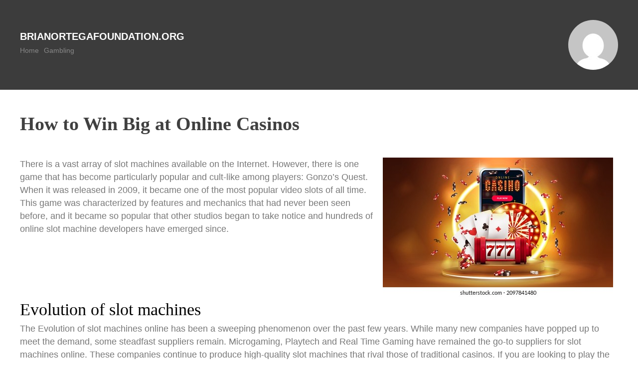

--- FILE ---
content_type: text/html; charset=UTF-8
request_url: https://brianortegafoundation.org/how-to-win-big-at-online-casinos/
body_size: 7676
content:
<!DOCTYPE html>
<html lang="en-US">
<head>
<meta charset="UTF-8" />
<meta name="viewport" content="width=device-width" />

<meta name='robots' content='index, follow, max-image-preview:large, max-snippet:-1, max-video-preview:-1' />

	<!-- This site is optimized with the Yoast SEO plugin v21.8.1 - https://yoast.com/wordpress/plugins/seo/ -->
	<title>How to Win Big at Online Casinos - Brianortegafoundation.org</title>
	<link rel="canonical" href="https://brianortegafoundation.org/how-to-win-big-at-online-casinos/" />
	<meta property="og:locale" content="en_US" />
	<meta property="og:type" content="article" />
	<meta property="og:title" content="How to Win Big at Online Casinos - Brianortegafoundation.org" />
	<meta property="og:description" content="There is a vast array of slot machines available on the Internet. However, there is one game that has become particularly popular and cult-like among players: Gonzo&#8217;s Quest. When it was released in 2009, it became one of the most popular video slots of all time. This game was characterized by features and mechanics that [&hellip;]" />
	<meta property="og:url" content="https://brianortegafoundation.org/how-to-win-big-at-online-casinos/" />
	<meta property="og:site_name" content="Brianortegafoundation.org" />
	<meta property="article:published_time" content="2022-04-30T05:09:11+00:00" />
	<meta property="article:modified_time" content="2022-04-30T05:09:12+00:00" />
	<meta property="og:image" content="https://i.imgur.com/13FQSSh.jpg" />
	<meta name="author" content="brianortegafoundation" />
	<meta name="twitter:card" content="summary_large_image" />
	<meta name="twitter:label1" content="Written by" />
	<meta name="twitter:data1" content="brianortegafoundation" />
	<meta name="twitter:label2" content="Est. reading time" />
	<meta name="twitter:data2" content="3 minutes" />
	<script type="application/ld+json" class="yoast-schema-graph">{"@context":"https://schema.org","@graph":[{"@type":"WebPage","@id":"https://brianortegafoundation.org/how-to-win-big-at-online-casinos/","url":"https://brianortegafoundation.org/how-to-win-big-at-online-casinos/","name":"How to Win Big at Online Casinos - Brianortegafoundation.org","isPartOf":{"@id":"https://brianortegafoundation.org/#website"},"primaryImageOfPage":{"@id":"https://brianortegafoundation.org/how-to-win-big-at-online-casinos/#primaryimage"},"image":{"@id":"https://brianortegafoundation.org/how-to-win-big-at-online-casinos/#primaryimage"},"thumbnailUrl":"https://i.imgur.com/13FQSSh.jpg","datePublished":"2022-04-30T05:09:11+00:00","dateModified":"2022-04-30T05:09:12+00:00","author":{"@id":"https://brianortegafoundation.org/#/schema/person/d7f920b866931bd5d9bf05e2383bf375"},"breadcrumb":{"@id":"https://brianortegafoundation.org/how-to-win-big-at-online-casinos/#breadcrumb"},"inLanguage":"en-US","potentialAction":[{"@type":"ReadAction","target":["https://brianortegafoundation.org/how-to-win-big-at-online-casinos/"]}]},{"@type":"ImageObject","inLanguage":"en-US","@id":"https://brianortegafoundation.org/how-to-win-big-at-online-casinos/#primaryimage","url":"https://i.imgur.com/13FQSSh.jpg","contentUrl":"https://i.imgur.com/13FQSSh.jpg"},{"@type":"BreadcrumbList","@id":"https://brianortegafoundation.org/how-to-win-big-at-online-casinos/#breadcrumb","itemListElement":[{"@type":"ListItem","position":1,"name":"Home","item":"https://brianortegafoundation.org/"},{"@type":"ListItem","position":2,"name":"How to Win Big at Online Casinos"}]},{"@type":"WebSite","@id":"https://brianortegafoundation.org/#website","url":"https://brianortegafoundation.org/","name":"Brianortegafoundation.org","description":"Brianortegafoundation.org","potentialAction":[{"@type":"SearchAction","target":{"@type":"EntryPoint","urlTemplate":"https://brianortegafoundation.org/?s={search_term_string}"},"query-input":"required name=search_term_string"}],"inLanguage":"en-US"},{"@type":"Person","@id":"https://brianortegafoundation.org/#/schema/person/d7f920b866931bd5d9bf05e2383bf375","name":"brianortegafoundation","image":{"@type":"ImageObject","inLanguage":"en-US","@id":"https://brianortegafoundation.org/#/schema/person/image/","url":"https://secure.gravatar.com/avatar/56b4b836ad6ae1c2c7412a9ea47b9a4f?s=96&d=mm&r=g","contentUrl":"https://secure.gravatar.com/avatar/56b4b836ad6ae1c2c7412a9ea47b9a4f?s=96&d=mm&r=g","caption":"brianortegafoundation"},"sameAs":["https://brianortegafoundation.org"],"url":"https://brianortegafoundation.org/author/admin1989/"}]}</script>
	<!-- / Yoast SEO plugin. -->


<link rel='dns-prefetch' href='//fonts.googleapis.com' />
<link rel="alternate" type="application/rss+xml" title="Brianortegafoundation.org &raquo; Feed" href="https://brianortegafoundation.org/feed/" />
<link rel="alternate" type="application/rss+xml" title="Brianortegafoundation.org &raquo; Comments Feed" href="https://brianortegafoundation.org/comments/feed/" />
<script type="text/javascript">
window._wpemojiSettings = {"baseUrl":"https:\/\/s.w.org\/images\/core\/emoji\/14.0.0\/72x72\/","ext":".png","svgUrl":"https:\/\/s.w.org\/images\/core\/emoji\/14.0.0\/svg\/","svgExt":".svg","source":{"concatemoji":"https:\/\/brianortegafoundation.org\/wp-includes\/js\/wp-emoji-release.min.js?ver=6.2.8"}};
/*! This file is auto-generated */
!function(e,a,t){var n,r,o,i=a.createElement("canvas"),p=i.getContext&&i.getContext("2d");function s(e,t){p.clearRect(0,0,i.width,i.height),p.fillText(e,0,0);e=i.toDataURL();return p.clearRect(0,0,i.width,i.height),p.fillText(t,0,0),e===i.toDataURL()}function c(e){var t=a.createElement("script");t.src=e,t.defer=t.type="text/javascript",a.getElementsByTagName("head")[0].appendChild(t)}for(o=Array("flag","emoji"),t.supports={everything:!0,everythingExceptFlag:!0},r=0;r<o.length;r++)t.supports[o[r]]=function(e){if(p&&p.fillText)switch(p.textBaseline="top",p.font="600 32px Arial",e){case"flag":return s("\ud83c\udff3\ufe0f\u200d\u26a7\ufe0f","\ud83c\udff3\ufe0f\u200b\u26a7\ufe0f")?!1:!s("\ud83c\uddfa\ud83c\uddf3","\ud83c\uddfa\u200b\ud83c\uddf3")&&!s("\ud83c\udff4\udb40\udc67\udb40\udc62\udb40\udc65\udb40\udc6e\udb40\udc67\udb40\udc7f","\ud83c\udff4\u200b\udb40\udc67\u200b\udb40\udc62\u200b\udb40\udc65\u200b\udb40\udc6e\u200b\udb40\udc67\u200b\udb40\udc7f");case"emoji":return!s("\ud83e\udef1\ud83c\udffb\u200d\ud83e\udef2\ud83c\udfff","\ud83e\udef1\ud83c\udffb\u200b\ud83e\udef2\ud83c\udfff")}return!1}(o[r]),t.supports.everything=t.supports.everything&&t.supports[o[r]],"flag"!==o[r]&&(t.supports.everythingExceptFlag=t.supports.everythingExceptFlag&&t.supports[o[r]]);t.supports.everythingExceptFlag=t.supports.everythingExceptFlag&&!t.supports.flag,t.DOMReady=!1,t.readyCallback=function(){t.DOMReady=!0},t.supports.everything||(n=function(){t.readyCallback()},a.addEventListener?(a.addEventListener("DOMContentLoaded",n,!1),e.addEventListener("load",n,!1)):(e.attachEvent("onload",n),a.attachEvent("onreadystatechange",function(){"complete"===a.readyState&&t.readyCallback()})),(e=t.source||{}).concatemoji?c(e.concatemoji):e.wpemoji&&e.twemoji&&(c(e.twemoji),c(e.wpemoji)))}(window,document,window._wpemojiSettings);
</script>
<style type="text/css">
img.wp-smiley,
img.emoji {
	display: inline !important;
	border: none !important;
	box-shadow: none !important;
	height: 1em !important;
	width: 1em !important;
	margin: 0 0.07em !important;
	vertical-align: -0.1em !important;
	background: none !important;
	padding: 0 !important;
}
</style>
	
<link rel='stylesheet' id='wp-block-library-css' href='https://brianortegafoundation.org/wp-includes/css/dist/block-library/style.min.css?ver=6.2.8' type='text/css' media='all' />
<link rel='stylesheet' id='classic-theme-styles-css' href='https://brianortegafoundation.org/wp-includes/css/classic-themes.min.css?ver=6.2.8' type='text/css' media='all' />
<style id='global-styles-inline-css' type='text/css'>
body{--wp--preset--color--black: #000000;--wp--preset--color--cyan-bluish-gray: #abb8c3;--wp--preset--color--white: #ffffff;--wp--preset--color--pale-pink: #f78da7;--wp--preset--color--vivid-red: #cf2e2e;--wp--preset--color--luminous-vivid-orange: #ff6900;--wp--preset--color--luminous-vivid-amber: #fcb900;--wp--preset--color--light-green-cyan: #7bdcb5;--wp--preset--color--vivid-green-cyan: #00d084;--wp--preset--color--pale-cyan-blue: #8ed1fc;--wp--preset--color--vivid-cyan-blue: #0693e3;--wp--preset--color--vivid-purple: #9b51e0;--wp--preset--gradient--vivid-cyan-blue-to-vivid-purple: linear-gradient(135deg,rgba(6,147,227,1) 0%,rgb(155,81,224) 100%);--wp--preset--gradient--light-green-cyan-to-vivid-green-cyan: linear-gradient(135deg,rgb(122,220,180) 0%,rgb(0,208,130) 100%);--wp--preset--gradient--luminous-vivid-amber-to-luminous-vivid-orange: linear-gradient(135deg,rgba(252,185,0,1) 0%,rgba(255,105,0,1) 100%);--wp--preset--gradient--luminous-vivid-orange-to-vivid-red: linear-gradient(135deg,rgba(255,105,0,1) 0%,rgb(207,46,46) 100%);--wp--preset--gradient--very-light-gray-to-cyan-bluish-gray: linear-gradient(135deg,rgb(238,238,238) 0%,rgb(169,184,195) 100%);--wp--preset--gradient--cool-to-warm-spectrum: linear-gradient(135deg,rgb(74,234,220) 0%,rgb(151,120,209) 20%,rgb(207,42,186) 40%,rgb(238,44,130) 60%,rgb(251,105,98) 80%,rgb(254,248,76) 100%);--wp--preset--gradient--blush-light-purple: linear-gradient(135deg,rgb(255,206,236) 0%,rgb(152,150,240) 100%);--wp--preset--gradient--blush-bordeaux: linear-gradient(135deg,rgb(254,205,165) 0%,rgb(254,45,45) 50%,rgb(107,0,62) 100%);--wp--preset--gradient--luminous-dusk: linear-gradient(135deg,rgb(255,203,112) 0%,rgb(199,81,192) 50%,rgb(65,88,208) 100%);--wp--preset--gradient--pale-ocean: linear-gradient(135deg,rgb(255,245,203) 0%,rgb(182,227,212) 50%,rgb(51,167,181) 100%);--wp--preset--gradient--electric-grass: linear-gradient(135deg,rgb(202,248,128) 0%,rgb(113,206,126) 100%);--wp--preset--gradient--midnight: linear-gradient(135deg,rgb(2,3,129) 0%,rgb(40,116,252) 100%);--wp--preset--duotone--dark-grayscale: url('#wp-duotone-dark-grayscale');--wp--preset--duotone--grayscale: url('#wp-duotone-grayscale');--wp--preset--duotone--purple-yellow: url('#wp-duotone-purple-yellow');--wp--preset--duotone--blue-red: url('#wp-duotone-blue-red');--wp--preset--duotone--midnight: url('#wp-duotone-midnight');--wp--preset--duotone--magenta-yellow: url('#wp-duotone-magenta-yellow');--wp--preset--duotone--purple-green: url('#wp-duotone-purple-green');--wp--preset--duotone--blue-orange: url('#wp-duotone-blue-orange');--wp--preset--font-size--small: 13px;--wp--preset--font-size--medium: 20px;--wp--preset--font-size--large: 36px;--wp--preset--font-size--x-large: 42px;--wp--preset--spacing--20: 0.44rem;--wp--preset--spacing--30: 0.67rem;--wp--preset--spacing--40: 1rem;--wp--preset--spacing--50: 1.5rem;--wp--preset--spacing--60: 2.25rem;--wp--preset--spacing--70: 3.38rem;--wp--preset--spacing--80: 5.06rem;--wp--preset--shadow--natural: 6px 6px 9px rgba(0, 0, 0, 0.2);--wp--preset--shadow--deep: 12px 12px 50px rgba(0, 0, 0, 0.4);--wp--preset--shadow--sharp: 6px 6px 0px rgba(0, 0, 0, 0.2);--wp--preset--shadow--outlined: 6px 6px 0px -3px rgba(255, 255, 255, 1), 6px 6px rgba(0, 0, 0, 1);--wp--preset--shadow--crisp: 6px 6px 0px rgba(0, 0, 0, 1);}:where(.is-layout-flex){gap: 0.5em;}body .is-layout-flow > .alignleft{float: left;margin-inline-start: 0;margin-inline-end: 2em;}body .is-layout-flow > .alignright{float: right;margin-inline-start: 2em;margin-inline-end: 0;}body .is-layout-flow > .aligncenter{margin-left: auto !important;margin-right: auto !important;}body .is-layout-constrained > .alignleft{float: left;margin-inline-start: 0;margin-inline-end: 2em;}body .is-layout-constrained > .alignright{float: right;margin-inline-start: 2em;margin-inline-end: 0;}body .is-layout-constrained > .aligncenter{margin-left: auto !important;margin-right: auto !important;}body .is-layout-constrained > :where(:not(.alignleft):not(.alignright):not(.alignfull)){max-width: var(--wp--style--global--content-size);margin-left: auto !important;margin-right: auto !important;}body .is-layout-constrained > .alignwide{max-width: var(--wp--style--global--wide-size);}body .is-layout-flex{display: flex;}body .is-layout-flex{flex-wrap: wrap;align-items: center;}body .is-layout-flex > *{margin: 0;}:where(.wp-block-columns.is-layout-flex){gap: 2em;}.has-black-color{color: var(--wp--preset--color--black) !important;}.has-cyan-bluish-gray-color{color: var(--wp--preset--color--cyan-bluish-gray) !important;}.has-white-color{color: var(--wp--preset--color--white) !important;}.has-pale-pink-color{color: var(--wp--preset--color--pale-pink) !important;}.has-vivid-red-color{color: var(--wp--preset--color--vivid-red) !important;}.has-luminous-vivid-orange-color{color: var(--wp--preset--color--luminous-vivid-orange) !important;}.has-luminous-vivid-amber-color{color: var(--wp--preset--color--luminous-vivid-amber) !important;}.has-light-green-cyan-color{color: var(--wp--preset--color--light-green-cyan) !important;}.has-vivid-green-cyan-color{color: var(--wp--preset--color--vivid-green-cyan) !important;}.has-pale-cyan-blue-color{color: var(--wp--preset--color--pale-cyan-blue) !important;}.has-vivid-cyan-blue-color{color: var(--wp--preset--color--vivid-cyan-blue) !important;}.has-vivid-purple-color{color: var(--wp--preset--color--vivid-purple) !important;}.has-black-background-color{background-color: var(--wp--preset--color--black) !important;}.has-cyan-bluish-gray-background-color{background-color: var(--wp--preset--color--cyan-bluish-gray) !important;}.has-white-background-color{background-color: var(--wp--preset--color--white) !important;}.has-pale-pink-background-color{background-color: var(--wp--preset--color--pale-pink) !important;}.has-vivid-red-background-color{background-color: var(--wp--preset--color--vivid-red) !important;}.has-luminous-vivid-orange-background-color{background-color: var(--wp--preset--color--luminous-vivid-orange) !important;}.has-luminous-vivid-amber-background-color{background-color: var(--wp--preset--color--luminous-vivid-amber) !important;}.has-light-green-cyan-background-color{background-color: var(--wp--preset--color--light-green-cyan) !important;}.has-vivid-green-cyan-background-color{background-color: var(--wp--preset--color--vivid-green-cyan) !important;}.has-pale-cyan-blue-background-color{background-color: var(--wp--preset--color--pale-cyan-blue) !important;}.has-vivid-cyan-blue-background-color{background-color: var(--wp--preset--color--vivid-cyan-blue) !important;}.has-vivid-purple-background-color{background-color: var(--wp--preset--color--vivid-purple) !important;}.has-black-border-color{border-color: var(--wp--preset--color--black) !important;}.has-cyan-bluish-gray-border-color{border-color: var(--wp--preset--color--cyan-bluish-gray) !important;}.has-white-border-color{border-color: var(--wp--preset--color--white) !important;}.has-pale-pink-border-color{border-color: var(--wp--preset--color--pale-pink) !important;}.has-vivid-red-border-color{border-color: var(--wp--preset--color--vivid-red) !important;}.has-luminous-vivid-orange-border-color{border-color: var(--wp--preset--color--luminous-vivid-orange) !important;}.has-luminous-vivid-amber-border-color{border-color: var(--wp--preset--color--luminous-vivid-amber) !important;}.has-light-green-cyan-border-color{border-color: var(--wp--preset--color--light-green-cyan) !important;}.has-vivid-green-cyan-border-color{border-color: var(--wp--preset--color--vivid-green-cyan) !important;}.has-pale-cyan-blue-border-color{border-color: var(--wp--preset--color--pale-cyan-blue) !important;}.has-vivid-cyan-blue-border-color{border-color: var(--wp--preset--color--vivid-cyan-blue) !important;}.has-vivid-purple-border-color{border-color: var(--wp--preset--color--vivid-purple) !important;}.has-vivid-cyan-blue-to-vivid-purple-gradient-background{background: var(--wp--preset--gradient--vivid-cyan-blue-to-vivid-purple) !important;}.has-light-green-cyan-to-vivid-green-cyan-gradient-background{background: var(--wp--preset--gradient--light-green-cyan-to-vivid-green-cyan) !important;}.has-luminous-vivid-amber-to-luminous-vivid-orange-gradient-background{background: var(--wp--preset--gradient--luminous-vivid-amber-to-luminous-vivid-orange) !important;}.has-luminous-vivid-orange-to-vivid-red-gradient-background{background: var(--wp--preset--gradient--luminous-vivid-orange-to-vivid-red) !important;}.has-very-light-gray-to-cyan-bluish-gray-gradient-background{background: var(--wp--preset--gradient--very-light-gray-to-cyan-bluish-gray) !important;}.has-cool-to-warm-spectrum-gradient-background{background: var(--wp--preset--gradient--cool-to-warm-spectrum) !important;}.has-blush-light-purple-gradient-background{background: var(--wp--preset--gradient--blush-light-purple) !important;}.has-blush-bordeaux-gradient-background{background: var(--wp--preset--gradient--blush-bordeaux) !important;}.has-luminous-dusk-gradient-background{background: var(--wp--preset--gradient--luminous-dusk) !important;}.has-pale-ocean-gradient-background{background: var(--wp--preset--gradient--pale-ocean) !important;}.has-electric-grass-gradient-background{background: var(--wp--preset--gradient--electric-grass) !important;}.has-midnight-gradient-background{background: var(--wp--preset--gradient--midnight) !important;}.has-small-font-size{font-size: var(--wp--preset--font-size--small) !important;}.has-medium-font-size{font-size: var(--wp--preset--font-size--medium) !important;}.has-large-font-size{font-size: var(--wp--preset--font-size--large) !important;}.has-x-large-font-size{font-size: var(--wp--preset--font-size--x-large) !important;}
.wp-block-navigation a:where(:not(.wp-element-button)){color: inherit;}
:where(.wp-block-columns.is-layout-flex){gap: 2em;}
.wp-block-pullquote{font-size: 1.5em;line-height: 1.6;}
</style>
<link rel='stylesheet' id='dashicons-css' href='https://brianortegafoundation.org/wp-includes/css/dashicons.min.css?ver=6.2.8' type='text/css' media='all' />
<link rel='stylesheet' id='admin-bar-css' href='https://brianortegafoundation.org/wp-includes/css/admin-bar.min.css?ver=6.2.8' type='text/css' media='all' />
<style id='admin-bar-inline-css' type='text/css'>

    /* Hide CanvasJS credits for P404 charts specifically */
    #p404RedirectChart .canvasjs-chart-credit {
        display: none !important;
    }
    
    #p404RedirectChart canvas {
        border-radius: 6px;
    }

    .p404-redirect-adminbar-weekly-title {
        font-weight: bold;
        font-size: 14px;
        color: #fff;
        margin-bottom: 6px;
    }

    #wpadminbar #wp-admin-bar-p404_free_top_button .ab-icon:before {
        content: "\f103";
        color: #dc3545;
        top: 3px;
    }
    
    #wp-admin-bar-p404_free_top_button .ab-item {
        min-width: 80px !important;
        padding: 0px !important;
    }
    
    /* Ensure proper positioning and z-index for P404 dropdown */
    .p404-redirect-adminbar-dropdown-wrap { 
        min-width: 0; 
        padding: 0;
        position: static !important;
    }
    
    #wpadminbar #wp-admin-bar-p404_free_top_button_dropdown {
        position: static !important;
    }
    
    #wpadminbar #wp-admin-bar-p404_free_top_button_dropdown .ab-item {
        padding: 0 !important;
        margin: 0 !important;
    }
    
    .p404-redirect-dropdown-container {
        min-width: 340px;
        padding: 18px 18px 12px 18px;
        background: #23282d !important;
        color: #fff;
        border-radius: 12px;
        box-shadow: 0 8px 32px rgba(0,0,0,0.25);
        margin-top: 10px;
        position: relative !important;
        z-index: 999999 !important;
        display: block !important;
        border: 1px solid #444;
    }
    
    /* Ensure P404 dropdown appears on hover */
    #wpadminbar #wp-admin-bar-p404_free_top_button .p404-redirect-dropdown-container { 
        display: none !important;
    }
    
    #wpadminbar #wp-admin-bar-p404_free_top_button:hover .p404-redirect-dropdown-container { 
        display: block !important;
    }
    
    #wpadminbar #wp-admin-bar-p404_free_top_button:hover #wp-admin-bar-p404_free_top_button_dropdown .p404-redirect-dropdown-container {
        display: block !important;
    }
    
    .p404-redirect-card {
        background: #2c3338;
        border-radius: 8px;
        padding: 18px 18px 12px 18px;
        box-shadow: 0 2px 8px rgba(0,0,0,0.07);
        display: flex;
        flex-direction: column;
        align-items: flex-start;
        border: 1px solid #444;
    }
    
    .p404-redirect-btn {
        display: inline-block;
        background: #dc3545;
        color: #fff !important;
        font-weight: bold;
        padding: 5px 22px;
        border-radius: 8px;
        text-decoration: none;
        font-size: 17px;
        transition: background 0.2s, box-shadow 0.2s;
        margin-top: 8px;
        box-shadow: 0 2px 8px rgba(220,53,69,0.15);
        text-align: center;
        line-height: 1.6;
    }
    
    .p404-redirect-btn:hover {
        background: #c82333;
        color: #fff !important;
        box-shadow: 0 4px 16px rgba(220,53,69,0.25);
    }
    
    /* Prevent conflicts with other admin bar dropdowns */
    #wpadminbar .ab-top-menu > li:hover > .ab-item,
    #wpadminbar .ab-top-menu > li.hover > .ab-item {
        z-index: auto;
    }
    
    #wpadminbar #wp-admin-bar-p404_free_top_button:hover > .ab-item {
        z-index: 999998 !important;
    }
    
</style>
<link rel='stylesheet' id='memak-Arvo-css' href='https://fonts.googleapis.com/css?family=Roboto+Slab|ZCOOL+XiaoWei' type='text/css' media='all' />
<link rel='stylesheet' id='memak-style-css' href='https://brianortegafoundation.org/wp-content/themes/memak/style.css?ver=6.2.8' type='text/css' media='all' />
<link rel="https://api.w.org/" href="https://brianortegafoundation.org/wp-json/" /><link rel="alternate" type="application/json" href="https://brianortegafoundation.org/wp-json/wp/v2/posts/38" /><link rel="EditURI" type="application/rsd+xml" title="RSD" href="https://brianortegafoundation.org/xmlrpc.php?rsd" />
<link rel="wlwmanifest" type="application/wlwmanifest+xml" href="https://brianortegafoundation.org/wp-includes/wlwmanifest.xml" />
<meta name="generator" content="WordPress 6.2.8" />
<link rel='shortlink' href='https://brianortegafoundation.org/?p=38' />
<link rel="alternate" type="application/json+oembed" href="https://brianortegafoundation.org/wp-json/oembed/1.0/embed?url=https%3A%2F%2Fbrianortegafoundation.org%2Fhow-to-win-big-at-online-casinos%2F" />
<link rel="alternate" type="text/xml+oembed" href="https://brianortegafoundation.org/wp-json/oembed/1.0/embed?url=https%3A%2F%2Fbrianortegafoundation.org%2Fhow-to-win-big-at-online-casinos%2F&#038;format=xml" />
<link rel="icon" href="https://brianortegafoundation.org/wp-content/uploads/2022/04/cropped-Logo-14-32x32.png" sizes="32x32" />
<link rel="icon" href="https://brianortegafoundation.org/wp-content/uploads/2022/04/cropped-Logo-14-192x192.png" sizes="192x192" />
<link rel="apple-touch-icon" href="https://brianortegafoundation.org/wp-content/uploads/2022/04/cropped-Logo-14-180x180.png" />
<meta name="msapplication-TileImage" content="https://brianortegafoundation.org/wp-content/uploads/2022/04/cropped-Logo-14-270x270.png" />
</head>

<body data-rsssl=1 class="post-template-default single single-post postid-38 single-format-standard">



<header id="memakhead" class="site-header" role="banner">
	<div class="container">
		
		<div class="gravatar">
			<img alt='' src='https://secure.gravatar.com/avatar/56b4b836ad6ae1c2c7412a9ea47b9a4f?s=100&#038;d=mm&#038;r=g' srcset='https://secure.gravatar.com/avatar/56b4b836ad6ae1c2c7412a9ea47b9a4f?s=200&#038;d=mm&#038;r=g 2x' class='avatar avatar-100 photo' height='100' width='100' loading='lazy' decoding='async'/>		</div><!--/ author -->
		
		<div id="brand">
			<h1 class="site-title">
				<a href="https://brianortegafoundation.org/" title="Brianortegafoundation.org" rel="home">Brianortegafoundation.org</a>
			</h1>
		</div><!-- /brand -->
	
		<nav id="site-navigation" class="main-navigation">
			<div class="menu-home-container"><ul id="primary-menu" class="menu"><li id="menu-item-7" class="menu-item menu-item-type-custom menu-item-object-custom menu-item-home menu-item-7"><a href="https://brianortegafoundation.org">Home</a></li>
<li id="menu-item-8" class="menu-item menu-item-type-taxonomy menu-item-object-category current-post-ancestor current-menu-parent current-post-parent menu-item-8"><a href="https://brianortegafoundation.org/category/gambling/">Gambling</a></li>
</ul></div>		</nav><!-- #site-navigation -->
		
		<div class="clear"></div>
	</div><!--/container -->
		
</header><!-- #memakhead .site-header -->

<div class="container">

	<div id="primary">
		<div id="content" role="main">




			
				
					<article class="post">
					
						<h1 class="title">How to Win Big at Online Casinos</h1>
						<div class="post-meta">
													
						</div><!--/post-meta -->
						
						<div class="the-content">
							<p><img decoding="async" align="right" style="max-width:29% max-height:340px; width:auto; margin:0px 10px; height:auto;" src="https://i.imgur.com/13FQSSh.jpg" alt="slot online">  </p>
<p>There is a vast array of slot machines available on the Internet. However, there is one game that has become particularly popular and cult-like among players: Gonzo&#8217;s Quest. When it was released in 2009, it became one of the most popular video slots of all time. This game was characterized by features and mechanics that had never been seen before, and it became so popular that other studios began to take notice and hundreds of online slot machine developers have emerged since.</p>
<h2>Evolution of slot machines</h2>
<p>The Evolution of slot machines online has been a sweeping phenomenon over the past few years. While many new companies have popped up to meet the demand, some steadfast suppliers remain. Microgaming, Playtech and Real Time Gaming have remained the go-to suppliers for slot machines online. These companies continue to produce high-quality slot machines that rival those of traditional casinos. If you are looking to play the best slots on the Internet, you should do your research and choose a provider that stands behind its products.</p>
<h2>Bonus games</h2>
<p>One of the best parts of playing slot machines online is the bonus games that accompany them. When triggering the bonus game, the player will have to choose three symbols from a variety of options. These symbols will then reveal various additional options, such as bonus money or free spins. In some cases, the symbols may even be better than the ones the player originally selected! To find out which bonus games are available at a particular online casino, read on for tips and information.</p>
<h2>RTP</h2>
<p>The return-to-player, or RTP, is a very important factor when it comes to slot machines. It helps players determine how much they can win by playing a particular game. Online casinos audit all of their slot machines, so you can trust the results. Nonetheless, it is still necessary to look out for scam sites and avoid sharing your personal information with them. To make sure you&#8217;re playing only at the best sites, read the following RTP information.</p>
<h2>Bonus spins</h2>
<p>One of the most popular features of online slot machines is the chance to win free spins. Everyone likes free stuff, and free spins are no exception. But the bonus spins can be quite lucrative, and it is rare to record large profits during them. Luckily, there are ways to maximize your chances of winning. Here are three ways to maximize the value of free spins:</p>
<h2>Gamble features</h2>
<p>Some of the best features in slot machines are the gamble features, which allow players to bet on their winnings. Sometimes, these features can double your winnings or leave you with nothing at all. You can bet on the next suit, playing card color, or coin flip to increase your winnings. The biggest prize is doubling your money, but you must be very careful not to get greedy! This game mode is not suitable for beginners.</p>
<h2>Rules of the game</h2>
<p>Depending on the type of game you are playing, the rules of Slot online will differ, but the general idea is that you must read the paytable and rules thoroughly. Bonus rounds and free spins rounds are common features, giving players an additional opportunity to win without using any of their own money. In order to avoid losing money, it is best to practice playing the demo version first before actually spending your money. If you have no experience with Slot online games, it is best to read the rules and play the demo version before spending any real money.</p>
							
													</div><!-- the-content -->
						
						<div class="meta clearfix">
							<div class="category"><ul class="post-categories">
	<li><a href="https://brianortegafoundation.org/category/gambling/" rel="category tag">Gambling</a></li></ul></div>
							<div class="tags"></div>
						</div><!-- Meta -->
					
						
					</article>

								
				

			

		


		</div><!-- #content .site-content -->
	</div><!-- #primary .content-area -->

</div><!-- / container-->

<footer class="site-footer" role="contentinfo">
	<div class="site-info container">
		2026  Memak 	</div><!-- .site-info -->
</footer><!-- #colophon .site-footer -->


<script defer src="https://static.cloudflareinsights.com/beacon.min.js/vcd15cbe7772f49c399c6a5babf22c1241717689176015" integrity="sha512-ZpsOmlRQV6y907TI0dKBHq9Md29nnaEIPlkf84rnaERnq6zvWvPUqr2ft8M1aS28oN72PdrCzSjY4U6VaAw1EQ==" data-cf-beacon='{"version":"2024.11.0","token":"a7483dc4f83b4ee8947bcda8adf502a9","r":1,"server_timing":{"name":{"cfCacheStatus":true,"cfEdge":true,"cfExtPri":true,"cfL4":true,"cfOrigin":true,"cfSpeedBrain":true},"location_startswith":null}}' crossorigin="anonymous"></script>
</body>
</html>


<!-- Page cached by LiteSpeed Cache 7.7 on 2026-01-14 04:56:12 -->